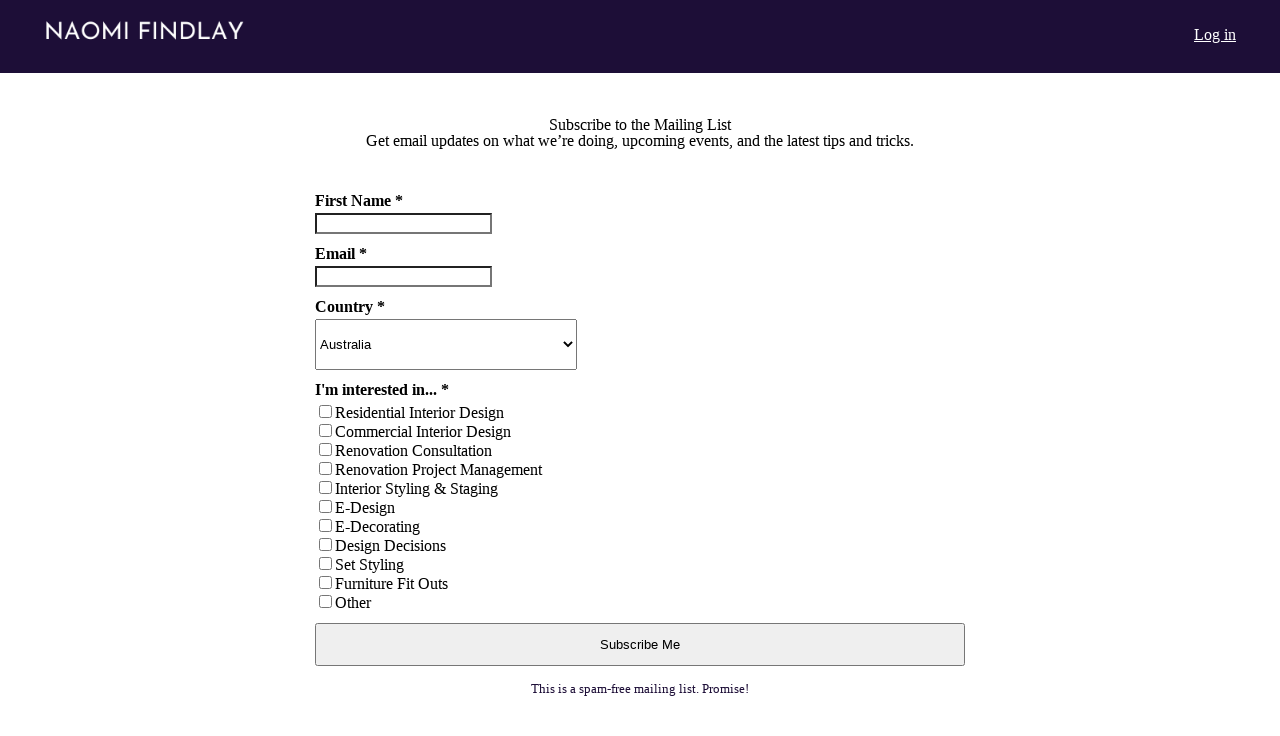

--- FILE ---
content_type: text/html; charset=utf-8
request_url: https://renovate.naomifindlay.com/newsletter
body_size: 13953
content:
<!DOCTYPE html>
<html class="themed-content-root">
  <head><meta http-equiv="Content-Type" content="text/html; charset=UTF-8"><script>
//<![CDATA[

      var callbacks = []
      var waitingForLogincheck = true
      window.onLogincheckComplete = callback => {
        if (waitingForLogincheck) {
          callbacks.push(callback)
        } else {
          // Logincheck already done, call this now
          callback()
        }
      };

      function logincheck_request(url) {
        var lc = document.createElement('script'); lc.type = 'text/javascript'; lc.async = true; lc.src = url;
        var s = document.getElementsByTagName('script')[0]; s.parentNode.insertBefore(lc, s);
      }

      function logincheck_response(result) {
        if (result.token) {
          document.cookie = '_simplero_autologin=' + result.token + '; expires=' + new Date(new Date().getTime() + 1000*60).toUTCString() + '; SameSite=None; Secure';
          window.location.reload();
        } else if (result.autologin_url) {
          window.location.href = result.autologin_url;
        } else {
          callbacks.forEach(callback => callback())
          waitingForLogincheck = false
        }
      }

    logincheck_request('https://secure.simplero.com/logincheck.js?account_id=49976&return_to=https%3A%2F%2Frenovate.naomifindlay.com%2Fnewsletter&site_id=71675');
//]]>
</script><script>
  /*! modernizr 3.6.0 (Custom Build) | MIT *
  * https://modernizr.com/download/?-webp-setclasses !*/
  !function(e,n,A){function o(e,n){return typeof e===n}function t(){var e,n,A,t,a,i,l;for(var f in r)if(r.hasOwnProperty(f)){if(e=[],n=r[f],n.name&&(e.push(n.name.toLowerCase()),n.options&&n.options.aliases&&n.options.aliases.length))for(A=0;A<n.options.aliases.length;A++)e.push(n.options.aliases[A].toLowerCase());for(t=o(n.fn,"function")?n.fn():n.fn,a=0;a<e.length;a++)i=e[a],l=i.split("."),1===l.length?Modernizr[l[0]]=t:(!Modernizr[l[0]]||Modernizr[l[0]]instanceof Boolean||(Modernizr[l[0]]=new Boolean(Modernizr[l[0]])),Modernizr[l[0]][l[1]]=t),s.push((t?"":"no-")+l.join("-"))}}function a(e){var n=u.className,A=Modernizr._config.classPrefix||"";if(c&&(n=n.baseVal),Modernizr._config.enableJSClass){var o=new RegExp("(^|\s)"+A+"no-js(\s|$)");n=n.replace(o,"$1"+A+"js$2")}Modernizr._config.enableClasses&&(n+=" "+A+e.join(" "+A),c?u.className.baseVal=n:u.className=n)}function i(e,n){if("object"==typeof e)for(var A in e)f(e,A)&&i(A,e[A]);else{e=e.toLowerCase();var o=e.split("."),t=Modernizr[o[0]];if(2==o.length&&(t=t[o[1]]),"undefined"!=typeof t)return Modernizr;n="function"==typeof n?n():n,1==o.length?Modernizr[o[0]]=n:(!Modernizr[o[0]]||Modernizr[o[0]]instanceof Boolean||(Modernizr[o[0]]=new Boolean(Modernizr[o[0]])),Modernizr[o[0]][o[1]]=n),a([(n&&0!=n?"":"no-")+o.join("-")]),Modernizr._trigger(e,n)}return Modernizr}var s=[],r=[],l={_version:"3.6.0",_config:{classPrefix:"",enableClasses:!0,enableJSClass:!0,usePrefixes:!0},_q:[],on:function(e,n){var A=this;setTimeout(function(){n(A[e])},0)},addTest:function(e,n,A){r.push({name:e,fn:n,options:A})},addAsyncTest:function(e){r.push({name:null,fn:e})}},Modernizr=function(){};Modernizr.prototype=l,Modernizr=new Modernizr;var f,u=n.documentElement,c="svg"===u.nodeName.toLowerCase();!function(){var e={}.hasOwnProperty;f=o(e,"undefined")||o(e.call,"undefined")?function(e,n){return n in e&&o(e.constructor.prototype[n],"undefined")}:function(n,A){return e.call(n,A)}}(),l._l={},l.on=function(e,n){this._l[e]||(this._l[e]=[]),this._l[e].push(n),Modernizr.hasOwnProperty(e)&&setTimeout(function(){Modernizr._trigger(e,Modernizr[e])},0)},l._trigger=function(e,n){if(this._l[e]){var A=this._l[e];setTimeout(function(){var e,o;for(e=0;e<A.length;e++)(o=A[e])(n)},0),delete this._l[e]}},Modernizr._q.push(function(){l.addTest=i}),Modernizr.addAsyncTest(function(){function e(e,n,A){function o(n){var o=n&&"load"===n.type?1==t.width:!1,a="webp"===e;i(e,a&&o?new Boolean(o):o),A&&A(n)}var t=new Image;t.onerror=o,t.onload=o,t.src=n}var n=[{uri:"[data-uri]",name:"webp"},{uri:"[data-uri]",name:"webp.alpha"},{uri:"[data-uri]",name:"webp.animation"},{uri:"[data-uri]",name:"webp.lossless"}],A=n.shift();e(A.name,A.uri,function(A){if(A&&"load"===A.type)for(var o=0;o<n.length;o++)e(n[o].name,n[o].uri)})}),t(),a(s),delete l.addTest,delete l.addAsyncTest;for(var p=0;p<Modernizr._q.length;p++)Modernizr._q[p]();e.Modernizr=Modernizr}(window,document);
</script>

    <meta charset="utf-8">
    <meta name="viewport" content="width=device-width, initial-scale=1">
    <style>.heading .heading__parent a:hover,.heading h1 a:hover,.heading .heading__parent a:focus,.heading h1 a:focus{color:#08040e}.heading .heading__parent a:active,.heading h1 a:active{color:#000}:root{--color-body:                    #fff;--color-body-rgb:                255, 255, 255;--color-body-most-contrasted-neutral-10-white: #f3f2f5;--color-body-alternate-most-contrasted-neutral-10-white: #fff;--color-body-darken-5:           #f2f2f2;--color-body-darken-2:           #fafafa;--color-body-alternate:          #ebebeb;--color-body-alternate-rgb:      235, 235, 235;--color-body-alternate-darken-10: #d2d2d2;--color-border:                  #e9e9e9;--color-border-opacity-10:       rgba(233,233,233,0.1);--color-border-opacity-20:       rgba(233,233,233,0.2);--color-border-focus:            #c2c2c2;--color-header-text:             #fff;--color-header-text-hover:       #fff;--color-header-text-active:      #fff;--color-header-text-least-contrasted-6: #29144f;--color-header-bg:               #1d0e37;--color-header-announcement-bg:  #ebebeb;--color-header-announcement-contrast-9: #fff;--color-header-announcement-text: #505051;--color-header-border:            #e9e9e9;--color-transparent-header-text:  #fff;--color-transparent-header-text-active: #b3b3b3;--color-transparent-header-text-hover: #d9d9d9;--color-primary:                 #1d0e37;--color-primary-transparentize-88: rgba(29,14,55,0.12);--color-primary-rgb:             29, 14, 55;--color-primary-darken-10:       #08040e;--color-primary-lighten-10:      #321860;--color-primary-hover:           #08040e;--color-primary-active:          #000;--color-primary-most-contrasted-white-black: #fff;--color-secondary:               #505051;--color-text:                    #505050;--color-text-most-contrasted-white-black: #fff;--color-text-opacity-10:         rgba(80,80,80,0.1);--color-text-opacity-20:         rgba(80,80,80,0.2);--color-text-alternate:          #1d0e37;--color-text-alternate-darken-5: #120923;--color-text-alternate-darken-10: #08040e;--color-text-alternate-lighten-20: #482388;--color-text-alternate-light:     #53289d;--color-text-alternate-hover:    #000;--color-text-alternate-active:   #000;--color-heading:                 #505051;--color-heading-rgba-15:         rgba(80,80,81,0.15);--color-heading-rgba-80:         rgba(80,80,81,0.8);--color-button-bg:               #1d0e37;--color-button-text:             #fff;--color-border-grey:             #ccc;--color-success:                 #98da9a;--color-error:                   #bf4572;--color-search-highlight:        rgba(34,77,80,0.1);--heading-font-family:           Merriweather,Helvetica,Arial,Verdana,Trebuchet MS,sans-serif;--heading-font-weight:           700;--heading-line-height:           1.4;--button-font-family:           Merriweather,Helvetica,Arial,Verdana,Trebuchet MS,sans-serif;--button-font-weight:           700;--site-width:                    1200px;--neutral:                       #505051;--neutral-80:                    #505050;--neutral-60:                    #6a6a6a;--neutral-40:                    #838383;--neutral-20:                    #CFCDD6;--neutral-15:                    #DBD9E0;--neutral-10:                    #F3F2F5;--neutral-5:                     #FAFAFB;--neutral-alternate:             #505051;--neutral-alternate-80:          #1d0e37;--neutral-alternate-60:          #321860;--neutral-alternate-40:          #482388;--border-radius-sm:              2px;--border-radius-md:              3px;--border-radius-lg:              4px;--section-spacing:               2.75rem;--section-spacing-xs:            0;--section-spacing-small:         1rem;--section-spacing-large:         4.125rem;--section-spacing-xlarge:        5.5rem;--section-spacing-mobile:        1rem;--base-font-size:                16px;--base-font-family:              Josefin Sans,Helvetica,Arial,Verdana,Trebuchet MS,sans-serif;--base-line-height:              1.6;--base-line-height-computed:     1.6rem;--comment-avatar-size:           36px;--comment-avatar-spacing:        .9375rem;--comment-spacing:               1.25rem;--header-height:                 5rem;--header-padding-vertical:       .625rem;--header-padding-horizontal:     .875rem;--header-font-size:              16px;--header-brand-inner-height:     3.125rem;--header-inner-height:           2.5rem;--grid-gutter:                   2.75rem;--sidebar-nav-padding-base:      .75rem;--sidebar-nav-padding-per-level: .75rem;--color-sidebar-link:            #ebebeb;--color-sidebar-link-hover:      #c4c4c4;--color-sidebar-link-active:     #9e9e9e;--color-primary-body-mix:        #8e879b;--color-sidebar-text:            #505051;--header-brand-padding-vertical: .3125rem;--footer-bg:                     #505051;--footer-bg-contrasted-8:        rgba(255,255,255,0.85);--footer-bg-contrasted-16:       rgba(255,255,255,0.85);--footer-color:                  rgba(255,255,255,0.85);--footer-color-bg-mix-67:        rgba(185,185,185,0.8995);--footer-nav-font-size:          1rem;--footer-company-font-size:      .875rem;--color-button-bg:               #1d0e37;--color-button-bg-opacity-075:   rgba(29,14,55,0.075);--color-button-bg-hover:         #08040e;--color-button-bg-active:        #000;--grid-gutter:                   2.75rem;--grid-gutter-mobile:            1rem;--vjs-color:                     #1d0e37;--vjs-control-hover-color:       #1d0e37;--section-spacing-responsive:    var(--section-spacing-mobile)}@media (min-width: 481px){:root{--section-spacing-responsive: var(--section-spacing)}}.heading h1 a{color:var(--color-heading)}.site-header .site-header__nav>li.site-header__nav__item--cta>a.btn--solid{border-color:#1d0e37;background:#1d0e37;color:#fff}.site-header .site-header__nav>li.site-header__nav__item--cta>a.btn--outline{border-color:#1d0e37;color:#1d0e37}.site-header .site-header__nav>li.site-header__nav__item--cta>a.btn--outline.btn--no-focus:focus:not(:disabled):not(:hover):not(:active){border-color:#1d0e37;color:#1d0e37;background:transparent}.site-header .site-header__nav>li.site-header__nav__item--cta>a.btn--solid:hover:not(:disabled),.site-header .site-header__nav>li.site-header__nav__item--cta>a.btn--solid:focus:not(:disabled),.site-header .site-header__nav>li.site-header__nav__item--cta>a.btn--outline:hover:not(:disabled),.site-header .site-header__nav>li.site-header__nav__item--cta>a.btn--outline:focus:not(:disabled){color:#fff;border-color:#120923;background:#120923}.site-header .site-header__nav>li.site-header__nav__item--cta>a.btn--solid:active:not(:disabled),.site-header .site-header__nav>li.site-header__nav__item--cta>a.btn--outline:active:not(:disabled){color:#fff;border-color:#08040e;background:#08040e}@media (min-width: 950px){.site-header--style-breathe .site-header__nav .site-header__nav__item__label{position:relative}.site-header--style-breathe .site-header__nav .site-header__nav__item__label:before{content:'';position:absolute;bottom:0px;left:0;width:0;height:2px;background:var(--footer-color);transform:translateZ(0px);transition:all 0.15s}.site-header--style-breathe .site-header__nav:hover .site-header__nav__item__label:before{left:0;width:100%}}.btn--success.btn--solid{border-color:#98da9a;background:#98da9a;color:#fff}.btn--success.btn--outline{border-color:#98da9a;color:#98da9a}.btn--success.btn--outline.btn--no-focus:focus:not(:disabled):not(:hover):not(:active){border-color:#98da9a;color:#98da9a;background:transparent}.btn--success.btn--solid:hover:not(:disabled),.btn--success.btn--solid:focus:not(:disabled),.btn--success.btn--outline:hover:not(:disabled),.btn--success.btn--outline:focus:not(:disabled){color:#fff;border-color:#85d388;background:#85d388}.btn--success.btn--solid:active:not(:disabled),.btn--success.btn--outline:active:not(:disabled){color:#fff;border-color:#72cd75;background:#72cd75}.btn--alternate.btn--solid{border-color:#1d0e37;background:#1d0e37;color:#fff}.btn--alternate.btn--outline{border-color:#1d0e37;color:#1d0e37}.btn--alternate.btn--outline.btn--no-focus:focus:not(:disabled):not(:hover):not(:active){border-color:#1d0e37;color:#1d0e37;background:transparent}.btn--alternate.btn--solid:hover:not(:disabled),.btn--alternate.btn--solid:focus:not(:disabled),.btn--alternate.btn--outline:hover:not(:disabled),.btn--alternate.btn--outline:focus:not(:disabled){color:#fff;border-color:#120923;background:#120923}.btn--alternate.btn--solid:active:not(:disabled),.btn--alternate.btn--outline:active:not(:disabled){color:#fff;border-color:#08040e;background:#08040e}.cc-window{border:1px solid #e9e9e9}
</style>
    

    <link rel="preload" href="https://fonts.googleapis.com/css?family=Merriweather:400,400italic,500,600,700,700italic,800|Josefin%20Sans:400,400italic,500,600,700,700italic,800&amp;display=swap" as="style" onload="this.onload=null;this.rel='stylesheet'">
<noscript><link rel="stylesheet" href="https://fonts.googleapis.com/css?family=Merriweather:400,400italic,500,600,700,700italic,800|Josefin%20Sans:400,400italic,500,600,700,700italic,800&amp;display=swap"></noscript>


    <title>Newsletter - Renovate with Naomi Findlay</title>
    
  <link rel="alternate" type="application/rss+xml" title="Blog" href="https://renovate.naomifindlay.com/blog.xml"><link rel="shortcut icon" type="image/x-icon" href="https://us.simplerousercontent.net/uploads/asset/file/6505818/favicon.png"><meta property="og:site_name" content="Renovate with Naomi Findlay"><meta name="twitter:site" content="@TheNaomiFindlay"><meta name="twitter:image" content="https://us.simplerousercontent.net/uploads/asset/file/6111309/600x400-20-.jpg"><meta property="fb:app_id" content="1890228428203203"><meta property="og:image" content="https://us.simplerousercontent.net/uploads/asset/file/6111309/600x400-20-.jpg"><meta property="og:type" content="article"><meta name="twitter:card" content="summary_large_image"><meta name="title" property="title" content="Subscribe to the Mailing List"><meta property="og:title" content="Subscribe to the Mailing List"><meta name="twitter:title" content="Subscribe to the Mailing List"><meta property="og:url" content="https://renovate.naomifindlay.com/newsletter"><meta name="twitter:url" content="https://renovate.naomifindlay.com/newsletter"><meta name="description" property="description" content="Get email updates on what we’re doing, upcoming events, and the latest tips and tricks."><meta property="og:description" content="Get email updates on what we’re doing, upcoming events, and the latest tips and tricks."><meta name="twitter:description" content="Get email updates on what we’re doing, upcoming events, and the latest tips and tricks."><link rel="canonical" href="https://renovate.naomifindlay.com/newsletter"><meta name="csrf-param" content="authenticity_token">
<meta name="csrf-token" content="bD_WuEa5fUB67c6EYP69r9Q3FTFBaGsQXafjPonBDUioe25p54_M-Dn4nACn4Xe8rrtdM9USbp9rSQP6aPrePA"><script src="https://assets0.simplero.com/packs/vite/assets/jquery-Be9y8_BM.js" crossorigin="anonymous" type="module"></script>
<script src="https://assets0.simplero.com/packs/vite/assets/site-DjpVM38R.js" crossorigin="anonymous" type="module"></script>
<script src="https://assets0.simplero.com/packs/vite/assets/index-DQybgfYW.js" crossorigin="anonymous" type="module"></script>
<script src="https://assets0.simplero.com/packs/vite/assets/index-C6JJ3U91.js" crossorigin="anonymous" type="module"></script>
<script src="https://assets0.simplero.com/packs/vite/assets/index-DG5QY38R.js" crossorigin="anonymous" type="module"></script>
<script src="https://assets0.simplero.com/packs/vite/assets/index-D895Aty8.js" crossorigin="anonymous" type="module"></script><link rel="modulepreload" href="https://assets0.simplero.com/packs/vite/assets/jquery-BUhUPmkV.js" as="script" crossorigin="anonymous">
<link rel="modulepreload" href="https://assets0.simplero.com/packs/vite/assets/_commonjsHelpers-BosuxZz1.js" as="script" crossorigin="anonymous">
<link rel="modulepreload" href="https://assets0.simplero.com/packs/vite/assets/site_editor-B4iQNOnB.js" as="script" crossorigin="anonymous">
<link rel="modulepreload" href="https://assets0.simplero.com/packs/vite/assets/index-BCh9TbPA.js" as="script" crossorigin="anonymous">
<link rel="modulepreload" href="https://assets0.simplero.com/packs/vite/assets/index-1y0m-tDY.js" as="script" crossorigin="anonymous">
<link rel="modulepreload" href="https://assets0.simplero.com/packs/vite/assets/checkboxes_group-Dox2lhft.js" as="script" crossorigin="anonymous">
<link rel="modulepreload" href="https://assets0.simplero.com/packs/vite/assets/add_params_to_url-C51MF6Vc.js" as="script" crossorigin="anonymous">
<link rel="modulepreload" href="https://assets0.simplero.com/packs/vite/assets/field_wrapper-DF-BbDjI.js" as="script" crossorigin="anonymous">
<link rel="modulepreload" href="https://assets0.simplero.com/packs/vite/assets/index-BVApNXUP.js" as="script" crossorigin="anonymous">
<link rel="modulepreload" href="https://assets0.simplero.com/packs/vite/assets/intl_phone-IM89LMyA.js" as="script" crossorigin="anonymous">
<link rel="modulepreload" href="https://assets0.simplero.com/packs/vite/assets/timer-0VCabdim.js" as="script" crossorigin="anonymous">
<link rel="modulepreload" href="https://assets0.simplero.com/packs/vite/assets/index-h6NTxCwi.js" as="script" crossorigin="anonymous">
<link rel="modulepreload" href="https://assets0.simplero.com/packs/vite/assets/preload-helper-Bc7v_Ddp.js" as="script" crossorigin="anonymous">
<link rel="modulepreload" href="https://assets0.simplero.com/packs/vite/assets/dom-B8sbAOCx.js" as="script" crossorigin="anonymous">
<link rel="modulepreload" href="https://assets0.simplero.com/packs/vite/assets/index-SuzqRTwP.js" as="script" crossorigin="anonymous">
<link rel="modulepreload" href="https://assets0.simplero.com/packs/vite/assets/process_response-B2k77-MR.js" as="script" crossorigin="anonymous">
<link rel="modulepreload" href="https://assets0.simplero.com/packs/vite/assets/api-BxPNj0Ts.js" as="script" crossorigin="anonymous">
<link rel="modulepreload" href="https://assets0.simplero.com/packs/vite/assets/index-BMwMmqZ9.js" as="script" crossorigin="anonymous">
<link rel="modulepreload" href="https://assets0.simplero.com/packs/vite/assets/rails-ujs-DdjBENKs.js" as="script" crossorigin="anonymous"><link rel="stylesheet" href="https://assets0.simplero.com/packs/vite/assets/site-Bu490IGQ.css" media="all">
<link rel="stylesheet" href="https://assets0.simplero.com/packs/vite/assets/index-DkQ5qZcc.css" media="all">
<link rel="stylesheet" href="https://assets0.simplero.com/packs/vite/assets/index-CJmG_Nqz.css" media="all">
<link rel="stylesheet" href="https://assets0.simplero.com/packs/vite/assets/index-D3XppOMp.css" media="all">
<link rel="stylesheet" href="https://assets0.simplero.com/packs/vite/assets/index-BOhkefk5.css" media="all">
<link rel="stylesheet" href="https://assets0.simplero.com/packs/vite/assets/index-BEZX00ul.css" media="all">
<link rel="stylesheet" href="https://assets0.simplero.com/packs/vite/assets/checkboxes_group-DT3_OuZ7.css" media="all">
<link rel="stylesheet" href="https://assets0.simplero.com/packs/vite/assets/field_wrapper-BbaCoj7i.css" media="all">
<link rel="stylesheet" href="https://assets0.simplero.com/packs/vite/assets/index-woUO3tWC.css" media="all">
<link rel="stylesheet" href="https://assets0.simplero.com/packs/vite/assets/index-ndzvY1vf.css" media="all"><link rel="stylesheet" href="https://assets0.simplero.com/packs/vite/assets/index-Db977Q4u.css" media="all">
<link rel="stylesheet" href="https://assets0.simplero.com/packs/vite/assets/index-DQdT8sta.css" media="all">
<link rel="stylesheet" href="https://assets0.simplero.com/packs/vite/assets/index-BDKlu0_8.css" media="all">
<link rel="stylesheet" href="https://assets0.simplero.com/packs/vite/assets/index-B0m8wffa.css" media="all">
<link rel="stylesheet" href="https://assets0.simplero.com/packs/vite/assets/index-CQ1xjNj3.css" media="all"><style>.course-card__name{font-size:1.2rem;text-align:center}.course-lesson__title{font-size:1.5rem}.course-nav-module-name{font-size:15px;font-family:'Josefin Sans'}.course-curriculum-lesson__title{font-size:16px}.course-curriculum-heading{font-size:1.3rem}.btn--success.btn--solid{border-color:#1d0e37;background:#1d0e37}.btn--solid:hover{border:2px solid #1d0e37;background:#1d0e37;color:#fff}.btn--outline:hover{background:transparent;border:2px solid #1d0e37;color:#1d0e37}.btn--success.btn--solid:hover:not(:disabled){border-color:#F4415F;background:#F4415F}.course-curriculum{margin-bottom:150px}.product-card__name{font-size:1.1rem;text-align:center;color:#1d0e37 !important}.product-card__name:hover{text-align:center;color:#CCC !important}.product-card__subtitle{font-family:'Josefin Sans';color:#a9a9a9 !important;font-size:0.9rem;text-align:center}.product-card .product-card__name a{text-align:center;color:#1d0e37 !important}.product-card .product-card__name a:hover{text-align:center;color:#CCC !important}.product-card__price{text-align:center;font-size:13px}.product-card .product-card__actions .btn,.course-card .product-card__actions .btn{border-radius:10px;width:45%;text-transform:uppercase;font-size:12px;padding:10px 10px}.currency-tax{font-size:11px}.site-header .site-header__nav>li.site-header__nav__item--active>a{border-bottom:0px solid #fff}
</style><!-- Google tag (gtag.js) -->
<script async src="https://www.googletagmanager.com/gtag/js?id=G-VH3YGG8SXT"></script>
<script>
  window.dataLayer = window.dataLayer || [];
  function gtag(){dataLayer.push(arguments);}
  gtag('js', new Date());

  gtag('config', 'G-VH3YGG8SXT');
</script><!-- Google Tag Manager -->
<script>(function(w,d,s,l,i){w[l]=w[l]||[];w[l].push({'gtm.start':
new Date().getTime(),event:'gtm.js'});var f=d.getElementsByTagName(s)[0],
j=d.createElement(s),dl=l!='dataLayer'?'&l='+l:'';j.async=true;j.src=
'https://www.googletagmanager.com/gtm.js?id='+i+dl;f.parentNode.insertBefore(j,f);
})(window,document,'script','dataLayer','GTM-NDP9J3H');</script>
<!-- End Google Tag Manager --><script>function simpleroJSCodebcf7dc464451b6b99aa6bd2e939b5fb51d001be3() {
  try {
    !function(f,b,e,v,n,t,s) {if(f.fbq)return;n=f.fbq=function(){n.callMethod?  n.callMethod.apply(n,arguments):n.queue.push(arguments)}; if(!f._fbq)f._fbq=n;n.push=n;n.loaded=!0;n.version='2.0'; n.queue=[];t=b.createElement(e);t.async=!0; t.src=v;s=b.getElementsByTagName(e)[0]; s.parentNode.insertBefore(t,s)}(window, document,'script', 'https://connect.facebook.net/en_US/fbevents.js'); fbq('init', '403553343183332', {"ct":"columbus","st":"oh","zp":"43215","country":"us"});
 
fbq('track', 'PageView', {}, { eventID: '403553343183332_ss2o3x2vh509cr1' });
  } catch(err) { console.log('an error occurred while running your js', err) }
}

function simpleroJSCodebcf7dc464451b6b99aa6bd2e939b5fb51d001be3Wrapper() {
  if (typeof simpleroCookieConsent == 'undefined') {
    console.log("simpleroCookieConsent is undefined, running provided JS anyway.")
    simpleroJSCodebcf7dc464451b6b99aa6bd2e939b5fb51d001be3()
  } else {
    simpleroCookieConsent.whenCookiesAllowed(simpleroJSCodebcf7dc464451b6b99aa6bd2e939b5fb51d001be3)
  }
}

// Wait for the document to be ready, otherwise simpleroCookieConsent may not be defined yet.
if (typeof simpleroCookieConsent != 'undefined' || document.readyState === "complete" || document.readyState === "loaded") {
  simpleroJSCodebcf7dc464451b6b99aa6bd2e939b5fb51d001be3Wrapper()
} else {
  document.addEventListener('DOMContentLoaded', simpleroJSCodebcf7dc464451b6b99aa6bd2e939b5fb51d001be3Wrapper)
}
</script><script async="async">(function() {
  let pageViewParams = {
    referrer: "",
    original_url: "https://renovate.naomifindlay.com/newsletter",
    split_test_page_id: ''
  }
  let csrfParam = document.querySelector('meta[name="csrf-param"]')?.getAttribute('content')
  let csrfToken = document.querySelector('meta[name="csrf-token"]')?.getAttribute('content')
  if (csrfParam && csrfToken) {
    pageViewParams[csrfParam] = csrfToken
  }
  fetch("/pages/255675/record_view", {
    method: 'POST',
    headers: {
      'Content-Type': 'application/x-www-form-urlencoded'
    },
    mode: 'no-cors',
    body: new URLSearchParams(pageViewParams)
  }).then(() => { document.body.setAttribute('data-simplero-page-view-recorded', '1') })
})()
</script></head>
  <body class="scrolltop page page--newsletter nav-top " data-page-id="255675" data-cookie-consent-manager='{"consentType":"none","countryCode":"US","createConsentRecordURL":"https://naomifindlay.simplero.com/cookie_consent_records/create","content":{"href":"https://www.naomifindlay.com/privacy-policy/","header":"Cookies used on the website!","message":"This website uses cookies to ensure you get the best experience on our website.","dismiss":"Got it!","allow":"Allow cookies","deny":"Decline","link":"Learn more","policy":"Cookie Policy"},"position":"bottom-left","layout":"edgeless","popupBg":"#ffffff","popupText":"#343434","buttonBg":"#1d0e37","buttonText":"#ffffff"}' data-simplero-object-id="" data-simplero-render-mode=""><!-- Google Tag Manager (noscript) -->
<noscript><iframe src="https://www.googletagmanager.com/ns.html?id=GTM-NDP9J3H" height="0" width="0" style="display:none;visibility:hidden"></iframe></noscript>
<!-- End Google Tag Manager (noscript) -->

<script>
  window.fbAsyncInit = function() {
    FB.init({
      appId      : '{your-app-id}',
      cookie     : true,
      xfbml      : true,
      version    : '{api-version}'
    });
      
    FB.AppEvents.logPageView();   
      
  };

  (function(d, s, id){
     var js, fjs = d.getElementsByTagName(s)[0];
     if (d.getElementById(id)) {return;}
     js = d.createElement(s); js.id = id;
     js.src = "https://connect.facebook.net/en_US/sdk.js";
     fjs.parentNode.insertBefore(js, fjs);
   }(document, 'script', 'facebook-jssdk'));
</script>
    
      







  <header class="site-header site-header--sm site-header--style-">
    



    <div class="wrapper">
      <a class="site-header__brand" href="/"><picture><source srcset="https://img.simplerousercontent.net/scaled_image/6505815/a37055312e2820ca45b2003d047fca0208d6567f/logo-1000w-200h.webp" type="image/webp"></source><img alt="Renovate with Naomi Findlay logo" class="regular" src="https://img.simplerousercontent.net/scaled_image/6505815/60e7b0e45f824f85d390ca4052a64f993c7b294f/logo-1000w-200h.png" width="1000" height="200"></picture>
          
            <img alt="Renovate with Naomi Findlay logo" class="transparent-header" src="https://us.simplerousercontent.net/uploads/asset/file/6505817/logo_transparent_header.png">
          </a>
      <a href="javascript:void(0)" class="site-header__nav-toggle">
        <span class="site-header__nav-toggle__open"><svg class="icon--size-" xmlns="http://www.w3.org/2000/svg" x="0" y="0" width="20" height="20" viewbox="0 0 20 20"><path fill="currentColor" d="M18.5 10.5c0 .3-.2.5-.5.5H2c-.3 0-.5-.2-.5-.5v-1c0-.3.2-.5.5-.5h16c.3 0 .5.2.5.5v1zm0 5c0-.3-.2-.5-.5-.5H2c-.3 0-.5.2-.5.5v1c0 .3.2.5.5.5h16c.3 0 .5-.2.5-.5v-1zm0-12c0-.3-.2-.5-.5-.5H2c-.3 0-.5.2-.5.5v1c0 .3.2.5.5.5h16c.3 0 .5-.2.5-.5v-1z"></path></svg></span>
        <span class="site-header__nav-toggle__close"><svg class="icon--size-" xmlns="http://www.w3.org/2000/svg" x="0" y="0" width="20" height="20" viewbox="0 0 20 20"><path fill="currentColor" d="M11.4 10l5.7-5.7c.2-.2.2-.5 0-.7l-.7-.7c-.2-.2-.5-.2-.7 0L10 8.6 4.3 2.9c-.2-.2-.5-.2-.7 0l-.7.7c-.2.2-.2.5 0 .7L8.6 10l-5.7 5.7c-.2.2-.2.5 0 .7l.7.7c.2.2.5.2.7 0l5.7-5.7 5.7 5.7c.2.2.5.2.7 0l.7-.7c.2-.2.2-.5 0-.7L11.4 10z"></path></svg></span>
      </a>

      <nav class="site-header--mobile-closed__hidden">
        <ul class="site-header__nav">
          
          

          

          
          

          
            
              <li class="site-header__nav__item site-header__nav__item--login
                
                
              ">
                
  <a href="https://secure.simplero.com/login?account_id=49976&amp;return_to=https%3A%2F%2Frenovate.naomifindlay.com%2Fnewsletter&amp;site_id=71675">
    Log in
  </a>


              </li>
            
            
          

          
        </ul>
      </nav>
      
    </div>
    <div class="site-header__search global-search site-header__search--closed">
  <div class="site-header__search__wrapper search__wrapper">
    <form action="/search" data-remote="true" class="site-header_search__form wrapper wrapper--padded search-bar">
      <span class="site-header_search__form__glass"><svg class="icon--size-" xmlns="http://www.w3.org/2000/svg" viewbox="0 0 16 16"><path fill="currentColor" d="M10.031,11.518c-1.032,0.735 -2.294,1.167 -3.656,1.167c-3.484,0 -6.308,-2.824 -6.308,-6.307c0,-3.484 2.824,-6.308 6.308,-6.308c3.483,0 6.307,2.824 6.307,6.308c0,1.362 -0.432,2.624 -1.167,3.656l4.144,4.144c0.408,0.408 0.405,1.061 0,1.466l-0.018,0.018c-0.404,0.404 -1.061,0.405 -1.466,0l-4.144,-4.144Zm-3.656,-0.317c2.663,0 4.823,-2.16 4.823,-4.823c0,-2.664 -2.16,-4.824 -4.823,-4.824c-2.664,0 -4.824,2.16 -4.824,4.824c0,2.663 2.16,4.823 4.824,4.823Z"></path></svg></span>
      <input type="search" class="form-control search-field-with-close" name="q" data-behavior="autocomplete-form-field" value="" placeholder="Search…">
      <div class="search-bar__bar-loader progress-bar"></div>
      <span class="site-header_search__form__close clear-field"><svg class="icon--size-" xmlns="http://www.w3.org/2000/svg" x="0" y="0" width="20" height="20" viewbox="0 0 20 20"><path fill="currentColor" d="M11.4 10l5.7-5.7c.2-.2.2-.5 0-.7l-.7-.7c-.2-.2-.5-.2-.7 0L10 8.6 4.3 2.9c-.2-.2-.5-.2-.7 0l-.7.7c-.2.2-.2.5 0 .7L8.6 10l-5.7 5.7c-.2.2-.2.5 0 .7l.7.7c.2.2.5.2.7 0l5.7-5.7 5.7 5.7c.2.2.5.2.7 0l.7-.7c.2-.2.2-.5 0-.7L11.4 10z"></path></svg></span>
      <span class="site-header_search__form__expand">
<svg width="14" height="14" viewbox="0 0 14 14" fill="currentColor" xmlns="http://www.w3.org/2000/svg">
  <path d="M5.005 8.06641L2.77977 10.2916L1.49379 9.00566C1.32625 8.8384 1.10305 8.74954 0.875 8.74954C0.762426 8.74954 0.648621 8.77165 0.540039 8.81598C0.212734 8.95141 0 9.27071 0 9.62426V13.3184C0.0011293 13.7074 0.295039 14 0.657344 14H4.37609C4.72992 14 5.04957 13.7868 5.18437 13.46C5.32025 13.1327 5.24505 12.7567 4.99466 12.5065L3.70869 11.2205L5.93392 8.99527C6.19027 8.73893 6.19027 8.32371 5.93392 8.06723C5.67757 7.81074 5.26203 7.81211 5.005 8.06641ZM13.3202 0H9.60148C9.24766 0 8.92801 0.213199 8.7932 0.540039C8.65733 0.867344 8.73253 1.24332 8.98291 1.49352L10.2692 2.77949L8.04393 5.00473C7.78758 5.26107 7.78758 5.67629 8.04393 5.93277C8.30028 6.18926 8.71549 6.18912 8.97198 5.93277L11.1972 3.70754L12.4832 4.99352C12.6507 5.16078 12.8742 5.24918 13.102 5.24918C13.2146 5.24918 13.3282 5.22753 13.4367 5.1832C13.7878 5.04766 14.0011 4.72773 14.0011 4.35039V0.631641C14.0011 0.293945 13.7085 0 13.3202 0Z" fill="currentColor"></path>
</svg>
</span>
      <div class="search-bar__btn">
        <input type="submit" value="Search" class="btn btn--solid btn--md">
      </div>
    </form>
    <div class="search__results"></div>
  </div>
</div>

    
  </header>


    

    <div class="page-content">
      <div class="notice-container" id="notice-container">
  
</div>


      <div class="simplero-section " id="simplero-section-1647227160245" data-simplero-section-id="1647227160245" data-simplero-section-type="list_signup">





  



<style>
    #simplero-section-1647227160245 .section{background:transparent}#simplero-section-1647227160245 .overlay-section-background,#simplero-section-1647227160245 .overlay-video-background{position:absolute;top:0;left:0;right:0;bottom:0;top:0;z-index:1;background:transparent}#simplero-section-1647227160245 .section-background-video .video--section-background{display:none}#simplero-section-1647227160245 .overlay-video-background{overflow:hidden}#simplero-section-1647227160245 .overlay-section-background--alternate{background:var(--color-body-alternate)}

</style>



<div data-section-id="1647227160245" id="overlay-background-1647227160245" class="overlay-section-background overlay-section-background--default "></div>















<style>
  #simplero-section-1647227160245 .wrapper {
    --box_color: #f2f2f2;

    
    .signup-form__form-and-image-container {
      padding: 0px 0;
    }
  }
</style>


<div class="section section--list-signup section--default 
  section--list-signup-text-above
 ">


  <div class="wrapper wrapper--padded wrapper--padded-md signup-form__style-default wrapper--max-width-full">
    
    

<style>
  #simplero-section-1647227160245-submit.btn--dashed{border-style:dashed;background:var(--color-button-bg);border-color:black}#simplero-section-1647227160245-submit.btn--dashed:hover,#simplero-section-1647227160245-submit.btn--dashed:focus{border-style:dashed;border-color:white}#simplero-section-1647227160245-submit.btn--dashed:active{border-style:dashed;border-color:white}#simplero-section-1647227160245-submit.btn--clipboard span{display:flex;align-items:center;justify-content:center}#simplero-section-1647227160245-submit.btn--clipboard svg{margin-left:10px}

</style>


    

    


    

    
      <div class="signup-form__form-and-text signup-form__form-and-text--rounded-default">      
        
      
        <div class="section__header-text">
          <div class="wysiwyg-content"><h2 style="text-align: center;">Subscribe to the Mailing List</h2>
<p style="text-align: center;">Get email updates on what we’re doing, upcoming events, and the latest tips and tricks.</p></div>
        </div>

        
      
    

        
      

























<div class=" signup-form signup-form--with-labels " data-search-index="false" data-email-correction-message="We changed %{original_domain} to %{corrected_domain}." data-email-correction-revert-text="Change back">
  <form method="post" action="/optin/nr8Eeod9U9xZHZafHxf75Mke" data-simplero-host="naomifindlay.simplero.com" data-list-name="1. Contacts - Naomi Findlay">
    
    
      

      
        
        <div class="signup-form__field signup-form__field--name">
          
          <label class="signup-form__field-label">First Name *</label>

          

          <input type="text" name="first_names" class="form-control form-control--name" required="required">
        </div>
      
      
    
      

      
        
        <div class="signup-form__field signup-form__field--email">
          
          <label class="signup-form__field-label">Email *</label>

          

          <input type="email" name="email" class="form-control form-control--email" required="required" pattern="[^@\s]+@[^@\s]+\.[^@\s]+">
        </div>
      
      
    
      

      
        
        <div class="signup-form__field signup-form__field--country">
          
          <label class="signup-form__field-label">Country *</label>

          

          <select name="customer[field_210892_value]" id="customer_field_210892_value" class="form-control form-control--country"><option value="AX">Åland Islands</option>
<option value="AF">Afghanistan</option>
<option value="AL">Albania</option>
<option value="DZ">Algeria</option>
<option value="AS">American Samoa</option>
<option value="AD">Andorra</option>
<option value="AO">Angola</option>
<option value="AI">Anguilla</option>
<option value="AQ">Antarctica</option>
<option value="AG">Antigua &amp; Barbuda</option>
<option value="AR">Argentina</option>
<option value="AM">Armenia</option>
<option value="AW">Aruba</option>
<option selected value="AU">Australia</option>
<option value="AT">Austria</option>
<option value="AZ">Azerbaijan</option>
<option value="BS">Bahamas</option>
<option value="BH">Bahrain</option>
<option value="BD">Bangladesh</option>
<option value="BB">Barbados</option>
<option value="BY">Belarus</option>
<option value="BE">Belgium</option>
<option value="BZ">Belize</option>
<option value="BJ">Benin</option>
<option value="BM">Bermuda</option>
<option value="BT">Bhutan</option>
<option value="BO">Bolivia</option>
<option value="BA">Bosnia &amp; Herzegovina</option>
<option value="BW">Botswana</option>
<option value="BR">Brazil</option>
<option value="IO">British Indian Ocean Territory</option>
<option value="VG">British Virgin Islands</option>
<option value="BN">Brunei</option>
<option value="BG">Bulgaria</option>
<option value="BF">Burkina Faso</option>
<option value="BI">Burundi</option>
<option value="KH">Cambodia</option>
<option value="CM">Cameroon</option>
<option value="CA">Canada</option>
<option value="CV">Cape Verde</option>
<option value="BQ">Caribbean Netherlands</option>
<option value="KY">Cayman Islands</option>
<option value="CF">Central African Republic</option>
<option value="TD">Chad</option>
<option value="CL">Chile</option>
<option value="CN">China</option>
<option value="CX">Christmas Island</option>
<option value="CC">Cocos (Keeling) Islands</option>
<option value="CO">Colombia</option>
<option value="KM">Comoros</option>
<option value="CG">Congo - Brazzaville</option>
<option value="CD">Congo - Kinshasa</option>
<option value="CK">Cook Islands</option>
<option value="CR">Costa Rica</option>
<option value="CI">Côte d’Ivoire</option>
<option value="HR">Croatia</option>
<option value="CU">Cuba</option>
<option value="CW">Curaçao</option>
<option value="CY">Cyprus</option>
<option value="CZ">Czechia</option>
<option value="DK">Denmark</option>
<option value="DJ">Djibouti</option>
<option value="DM">Dominica</option>
<option value="DO">Dominican Republic</option>
<option value="EC">Ecuador</option>
<option value="EG">Egypt</option>
<option value="SV">El Salvador</option>
<option value="GQ">Equatorial Guinea</option>
<option value="ER">Eritrea</option>
<option value="EE">Estonia</option>
<option value="SZ">Eswatini</option>
<option value="ET">Ethiopia</option>
<option value="FK">Falkland Islands</option>
<option value="FO">Faroe Islands</option>
<option value="FJ">Fiji</option>
<option value="FI">Finland</option>
<option value="FR">France</option>
<option value="GF">French Guiana</option>
<option value="PF">French Polynesia</option>
<option value="TF">French Southern Territories</option>
<option value="GA">Gabon</option>
<option value="GM">Gambia</option>
<option value="GE">Georgia</option>
<option value="DE">Germany</option>
<option value="GH">Ghana</option>
<option value="GI">Gibraltar</option>
<option value="GR">Greece</option>
<option value="GL">Greenland</option>
<option value="GD">Grenada</option>
<option value="GP">Guadeloupe</option>
<option value="GU">Guam</option>
<option value="GT">Guatemala</option>
<option value="GG">Guernsey</option>
<option value="GN">Guinea</option>
<option value="GW">Guinea-Bissau</option>
<option value="GY">Guyana</option>
<option value="HT">Haiti</option>
<option value="HM">Heard &amp; McDonald Islands</option>
<option value="HN">Honduras</option>
<option value="HK">Hong Kong SAR China</option>
<option value="HU">Hungary</option>
<option value="IS">Iceland</option>
<option value="IN">India</option>
<option value="ID">Indonesia</option>
<option value="IR">Iran</option>
<option value="IQ">Iraq</option>
<option value="IE">Ireland</option>
<option value="IM">Isle of Man</option>
<option value="IL">Israel</option>
<option value="IT">Italy</option>
<option value="JM">Jamaica</option>
<option value="JP">Japan</option>
<option value="JE">Jersey</option>
<option value="JO">Jordan</option>
<option value="KZ">Kazakhstan</option>
<option value="KE">Kenya</option>
<option value="KI">Kiribati</option>
<option value="KW">Kuwait</option>
<option value="KG">Kyrgyzstan</option>
<option value="LA">Laos</option>
<option value="LV">Latvia</option>
<option value="LB">Lebanon</option>
<option value="LS">Lesotho</option>
<option value="LR">Liberia</option>
<option value="LY">Libya</option>
<option value="LI">Liechtenstein</option>
<option value="LT">Lithuania</option>
<option value="LU">Luxembourg</option>
<option value="MO">Macao SAR China</option>
<option value="MG">Madagascar</option>
<option value="MW">Malawi</option>
<option value="MY">Malaysia</option>
<option value="MV">Maldives</option>
<option value="ML">Mali</option>
<option value="MT">Malta</option>
<option value="MH">Marshall Islands</option>
<option value="MQ">Martinique</option>
<option value="MR">Mauritania</option>
<option value="MU">Mauritius</option>
<option value="YT">Mayotte</option>
<option value="MX">Mexico</option>
<option value="FM">Micronesia</option>
<option value="MD">Moldova</option>
<option value="MC">Monaco</option>
<option value="MN">Mongolia</option>
<option value="ME">Montenegro</option>
<option value="MS">Montserrat</option>
<option value="MA">Morocco</option>
<option value="MZ">Mozambique</option>
<option value="MM">Myanmar (Burma)</option>
<option value="NA">Namibia</option>
<option value="NR">Nauru</option>
<option value="NP">Nepal</option>
<option value="NL">Netherlands</option>
<option value="NC">New Caledonia</option>
<option value="NZ">New Zealand</option>
<option value="NI">Nicaragua</option>
<option value="NE">Niger</option>
<option value="NG">Nigeria</option>
<option value="NU">Niue</option>
<option value="NF">Norfolk Island</option>
<option value="KP">North Korea</option>
<option value="MK">North Macedonia</option>
<option value="MP">Northern Mariana Islands</option>
<option value="NO">Norway</option>
<option value="OM">Oman</option>
<option value="PK">Pakistan</option>
<option value="PW">Palau</option>
<option value="PS">Palestinian Territories</option>
<option value="PA">Panama</option>
<option value="PG">Papua New Guinea</option>
<option value="PY">Paraguay</option>
<option value="PE">Peru</option>
<option value="PH">Philippines</option>
<option value="PN">Pitcairn Islands</option>
<option value="PL">Poland</option>
<option value="PT">Portugal</option>
<option value="QA">Qatar</option>
<option value="RE">Réunion</option>
<option value="RO">Romania</option>
<option value="RU">Russia</option>
<option value="RW">Rwanda</option>
<option value="WS">Samoa</option>
<option value="SM">San Marino</option>
<option value="ST">São Tomé &amp; Príncipe</option>
<option value="SA">Saudi Arabia</option>
<option value="SN">Senegal</option>
<option value="RS">Serbia</option>
<option value="SC">Seychelles</option>
<option value="SL">Sierra Leone</option>
<option value="SG">Singapore</option>
<option value="SX">Sint Maarten</option>
<option value="SK">Slovakia</option>
<option value="SI">Slovenia</option>
<option value="SB">Solomon Islands</option>
<option value="SO">Somalia</option>
<option value="ZA">South Africa</option>
<option value="GS">South Georgia &amp; South Sandwich Islands</option>
<option value="KR">South Korea</option>
<option value="SS">South Sudan</option>
<option value="ES">Spain</option>
<option value="LK">Sri Lanka</option>
<option value="BL">St. Barthélemy</option>
<option value="SH">St. Helena</option>
<option value="KN">St. Kitts &amp; Nevis</option>
<option value="LC">St. Lucia</option>
<option value="MF">St. Martin</option>
<option value="PM">St. Pierre &amp; Miquelon</option>
<option value="VC">St. Vincent &amp; Grenadines</option>
<option value="SD">Sudan</option>
<option value="SR">Suriname</option>
<option value="SJ">Svalbard &amp; Jan Mayen</option>
<option value="SE">Sweden</option>
<option value="CH">Switzerland</option>
<option value="SY">Syria</option>
<option value="TW">Taiwan</option>
<option value="TJ">Tajikistan</option>
<option value="TZ">Tanzania</option>
<option value="TH">Thailand</option>
<option value="TL">Timor-Leste</option>
<option value="TG">Togo</option>
<option value="TK">Tokelau</option>
<option value="TO">Tonga</option>
<option value="TT">Trinidad &amp; Tobago</option>
<option value="TN">Tunisia</option>
<option value="TR">Turkey</option>
<option value="TM">Turkmenistan</option>
<option value="TC">Turks &amp; Caicos Islands</option>
<option value="TV">Tuvalu</option>
<option value="UM">U.S. Outlying Islands</option>
<option value="VI">U.S. Virgin Islands</option>
<option value="UG">Uganda</option>
<option value="UA">Ukraine</option>
<option value="AE">United Arab Emirates</option>
<option value="GB">United Kingdom</option>
<option value="US">United States</option>
<option value="UY">Uruguay</option>
<option value="UZ">Uzbekistan</option>
<option value="VU">Vanuatu</option>
<option value="VA">Vatican City</option>
<option value="VE">Venezuela</option>
<option value="VN">Vietnam</option>
<option value="WF">Wallis &amp; Futuna</option>
<option value="EH">Western Sahara</option>
<option value="YE">Yemen</option>
<option value="ZM">Zambia</option>
<option value="ZW">Zimbabwe</option></select>
        </div>
      
      
    
      

      
        
        <div class="signup-form__field signup-form__field--check-boxes">
          
          <label class="signup-form__field-label">I'm interested in... *</label>

          

          <div data-behavior="required-checkboxes-group" data-invalid-message="Please select at least one of these"><label class="checkbox-label"><input type="checkbox" name="customer[field_211204_value][]" value="58881"><span class="list-option-label">Residential Interior Design</span></label>
<label class="checkbox-label"><input type="checkbox" name="customer[field_211204_value][]" value="58882"><span class="list-option-label">Commercial Interior Design</span></label>
<label class="checkbox-label"><input type="checkbox" name="customer[field_211204_value][]" value="58883"><span class="list-option-label">Renovation Consultation</span></label>
<label class="checkbox-label"><input type="checkbox" name="customer[field_211204_value][]" value="58884"><span class="list-option-label">Renovation Project Management</span></label>
<label class="checkbox-label"><input type="checkbox" name="customer[field_211204_value][]" value="58885"><span class="list-option-label">Interior Styling &amp; Staging</span></label>
<label class="checkbox-label"><input type="checkbox" name="customer[field_211204_value][]" value="58888"><span class="list-option-label">E-Design</span></label>
<label class="checkbox-label"><input type="checkbox" name="customer[field_211204_value][]" value="58886"><span class="list-option-label">E-Decorating</span></label>
<label class="checkbox-label"><input type="checkbox" name="customer[field_211204_value][]" value="58891"><span class="list-option-label">Design Decisions</span></label>
<label class="checkbox-label"><input type="checkbox" name="customer[field_211204_value][]" value="58889"><span class="list-option-label">Set Styling</span></label>
<label class="checkbox-label"><input type="checkbox" name="customer[field_211204_value][]" value="58890"><span class="list-option-label">Furniture Fit Outs</span></label>
<label class="checkbox-label has-other"><input type="checkbox" name="customer[field_211204_value][]" value="58887"><span class="list-option-label">Other <input name="customer[field_211204_other][]" type="text" class="other-input" value="" placeholder=""></span></label></div>
        </div>
      
      
    

    

    

    




    
      
  
    <input type="submit" class="signup-form__submit btn btn--display-block btn--md btn--rounded-default btn--width-full btn--solid" id="simplero-section-1647227160245-submit" value="Subscribe Me">
  

    

  </form>

  
    <div class="signup-form__notice">
      This is a spam-free mailing list. Promise!
    </div>
  
</div>

    
      
    
      </div>
    
  </div>

  

</div>


</div>



        














<footer class="site-footer site-footer--simple">
  
    <div class="wrapper wrapper--padded">
      <div class="grid grid--margins site-footer__nav-social">
        
          <div class="grid__item lg--one-half md--one-half sm--text-center">
            
  <ul class="footer-nav">
    
      <li><a href="https://www.naomifindlay.com/">Home</a></li>
    
      <li><a href="https://www.naomifindlay.com/contact">Contact</a></li>
    
  </ul>

          </div>
        
        <div class="grid__item lg--one-half lg--text-right md--one-half md--text-right sm--text-center">
            
  
  
<ul class="footer-social 
    
      lg--right md--right sm--center
    
   "><li><a href="https://www.facebook.com/naomifindlayofficial" class="footer-social__link footer-social__link--facebook" title="Facebook"><svg class="icon--size-" xmlns="http://www.w3.org/2000/svg" version="1.1" x="0" y="0" width="9" height="16" viewbox="0 0 9 16"><path fill="currentColor" d="M5.7 16V8.7h2.5l.4-2.8H5.7V4c0-.8.2-1.4 1.4-1.4h1.5V.1C8.4.1 7.5 0 6.5 0 4.3 0 2.8 1.3 2.8 3.8v2.1H.3v2.8h2.5V16h2.9z"></path></svg></a></li><li><a href="https://www.instagram.com/naomifindlayofficial" class="footer-social__link footer-social__link--instagram" title="Instagram"><svg class="icon--size-" xmlns="http://www.w3.org/2000/svg" version="1.1" x="0" y="0" width="16" height="16" viewbox="0 0 16 16"><path fill="currentColor" d="M15.6 2.8c-.2-.5-.5-1-.9-1.4-.4-.4-.9-.7-1.4-.9-.5-.2-1.1-.3-1.9-.4C10.4 0 10.2 0 8 0H4.7c-.9 0-1.4.2-1.9.4s-1 .5-1.4.9-.8.9-1 1.5C.2 3.3.1 3.9 0 4.7v6.6c0 .9.2 1.4.4 1.9s.5 1 .9 1.4c.4.4.9.7 1.4.9.5.2 1.1.3 1.9.4h6.6c.9 0 1.4-.2 1.9-.4s1-.5 1.4-.9c.4-.4.7-.9.9-1.4.2-.5.3-1.1.4-1.9V8 4.7c.1-.9 0-1.4-.2-1.9zm-1.1 8.4c0 .8-.2 1.2-.3 1.5-.1.4-.3.6-.6.9-.3.3-.5.5-.9.6-.3.1-.7.2-1.5.3H4.8c-.8 0-1.2-.2-1.5-.3-.4-.1-.6-.3-.9-.6-.3-.3-.5-.5-.6-.9-.1-.3-.2-.7-.3-1.5V8 4.8c0-.8.2-1.2.3-1.5.1-.4.3-.6.6-.9s.5-.5.9-.6c.3-.1.7-.3 1.5-.3h6.4c.8 0 1.2.2 1.5.3.4.1.6.3.9.6s.5.5.6.9c.1.3.2.7.3 1.5v6.4zM8 3.9C5.7 3.9 3.9 5.7 3.9 8s1.8 4.1 4.1 4.1 4.1-1.8 4.1-4.1S10.3 3.9 8 3.9zm0 6.8c-1.5 0-2.7-1.2-2.7-2.7 0-1.5 1.2-2.7 2.7-2.7s2.7 1.2 2.7 2.7c0 1.5-1.2 2.7-2.7 2.7zm4.3-7.9c.5 0 1 .4 1 1 0 .5-.4 1-1 1-.5 0-1-.4-1-1s.4-1 1-1z"></path></svg></a></li><li><a href="https://x.com/TheNaomiFindlay" class="footer-social__link footer-social__link--x" title="X"><svg class="icon--size-" xmlns="http://www.w3.org/2000/svg" version="1.1" x="0" y="0" width="20" height="16" viewbox="0 0 1200 1227"><path fill="currentColor" d="M714.163 519.284L1160.89 0H1055.03L667.137 450.887L357.328 0H0L468.492 681.821L0 1226.37H105.866L515.491 750.218L842.672 1226.37H1200L714.137 519.284H714.163ZM569.165 687.828L521.697 619.934L144.011 79.6944H306.615L611.412 515.685L658.88 583.579L1055.08 1150.3H892.476L569.165 687.854V687.828Z"></path></svg></a></li><li><a href="https://www.youtube.com/channel/UCsDCusi6PqbsfCUtXnRNaKg" class="footer-social__link footer-social__link--youtube" title="YouTube"><svg class="icon--size-" xmlns="http://www.w3.org/2000/svg" version="1.1" x="0" y="0" width="23" height="16" viewbox="0 0 23 16"><path fill="currentColor" d="M22.7 3.2C22.6 1.7 21.3.4 19.8.3 18 .2 15.3 0 12.1 0c-4 0-7 .2-8.9.3C1.7.4.4 1.7.3 3.2.2 4.5.1 6.1.1 8s.1 3.5.2 4.7c.1 1.6 1.4 2.8 2.9 2.9 1.9.2 4.9.3 8.9.3 3.3 0 5.9-.2 7.7-.3 1.5-.1 2.8-1.4 2.9-2.9a56.214 56.214 0 0 0 0-9.5zM9 11.4V4.6L15.6 8 9 11.4z"></path></svg></a></li><li><a href="https://www.pinterest.com/TheNaomiFindlay/" class="footer-social__link footer-social__link--pinterest" title="Pinterest"><svg class="icon--size-" xmlns="http://www.w3.org/2000/svg" version="1.1" x="0" y="0" width="13" height="16" viewbox="0 0 13 16"><path fill="currentColor" d="M6.7 0C2.3 0 0 2.8 0 5.9c0 1.4.8 3.2 2.1 3.8.2.1.3 0 .3-.1s.2-.8.3-1.1c0-.1 0-.2-.1-.3-.4-.6-.7-1.5-.7-2.3 0-2.1 1.7-4.2 4.6-4.2 2.5 0 4.2 1.6 4.2 3.9 0 2.6-1.4 4.4-3.2 4.4-1 0-1.7-.8-1.5-1.8.3-1.2.8-2.4.8-3.2 0-.7-.4-1.4-1.3-1.4-1 0-1.8 1-1.8 2.4 0 1 .3 1.5.3 1.5s-1 4.1-1.2 4.8c-.3 1.3 0 3.4.1 3.5 0 .1.1.1.2 0s1.3-1.9 1.6-3.1c.1-.5.6-2.3.6-2.3.3.6 1.3 1.1 2.3 1.1 3.1 0 5.3-2.7 5.3-6C13 2.4 10.2 0 6.7 0"></path></svg></a></li><li><a href="https://linkedin.com/in/naomi-findlay-5a1a7930" class="footer-social__link footer-social__link--linkedin" title="LinkedIn"><svg class="icon--size-" xmlns="http://www.w3.org/2000/svg" version="1.1" x="0" y="0" width="16" height="16" viewbox="0 0 16 16"><path fill="currentColor" d="M.3 5.3h3.3V16H.3V5.3zM1.9 0C3 0 3.8.9 3.8 1.9s-.8 2-1.9 2C.9 3.9 0 3 0 1.9S.9 0 1.9 0m3.8 5.3h3.2v1.5c.4-.8 1.5-1.7 3.1-1.7 3.4 0 4 2.2 4 5.1V16h-3.3v-5.2c0-1.2 0-2.8-1.7-2.8s-2 1.4-2 2.7V16H5.7V5.3z"></path></svg></a></li></ul>



        </div>
      </div>

      <div class="site-footer__company">
        
  

        
  <p class="site-footer__company__items">
    <span class="site-footer__copyright-and-company-name">
      <span class="site-footer__company__item site-footer__copyright-notice">
        Copyright © 2026
      </span>
      <span class="site-footer__company__item site-footer__company-name">
        Naomi Findlay Pty Ltd 
      </span>
    </span>

    

    
  </p>

        
  

        
  

      </div>
    </div>
  
</footer>

      
    </div>

    

    
  </body>
</html>
